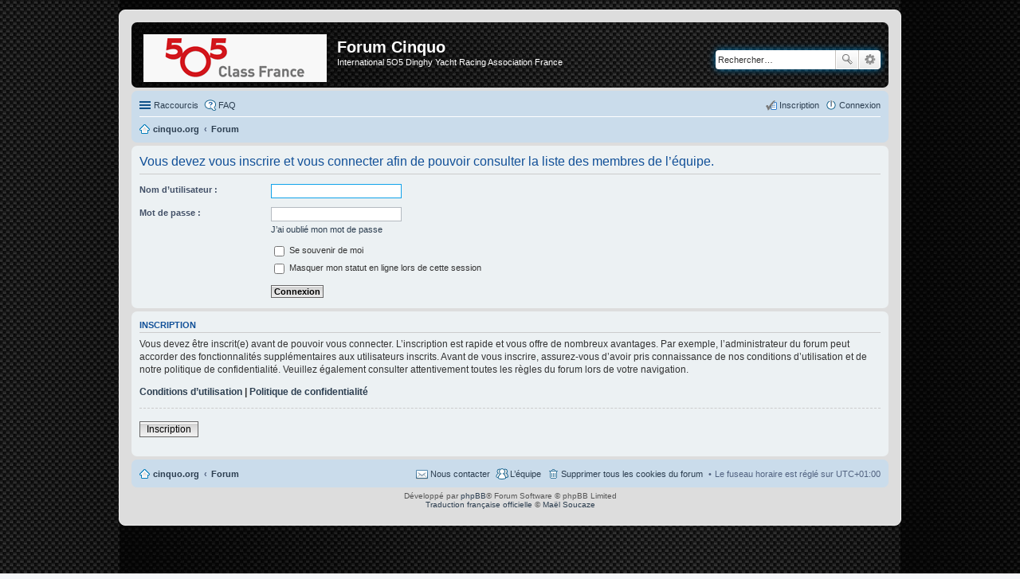

--- FILE ---
content_type: text/html; charset=UTF-8
request_url: http://www.cinquo.org/forum3/memberlist.php?mode=team&sid=55e957f54b1d2e37925b4b0668fee582
body_size: 4022
content:
<!DOCTYPE html>
<html dir="ltr" lang="fr">
<head>
<meta charset="utf-8" />
<meta name="viewport" content="width=device-width, initial-scale=1" />

<title>Forum Cinquo - Connexion</title>

	<link rel="alternate" type="application/atom+xml" title="Flux - Forum Cinquo" href="/forum3/app.php/feed?sid=0a5b0826f4d8a6244366c74bcdb42036">		<link rel="alternate" type="application/atom+xml" title="Flux - Tous les forums" href="/forum3/app.php/feed?sid=0a5b0826f4d8a6244366c74bcdb42036?mode=forums">	<link rel="alternate" type="application/atom+xml" title="Flux - Nouveaux sujets" href="/forum3/app.php/feed?sid=0a5b0826f4d8a6244366c74bcdb42036?mode=topics">	<link rel="alternate" type="application/atom+xml" title="Flux - Sujets actifs" href="/forum3/app.php/feed?sid=0a5b0826f4d8a6244366c74bcdb42036?mode=topics_active">			

<!--
	phpBB style name: prosilver
	Based on style:   prosilver (this is the default phpBB3 style)
	Original author:  Tom Beddard ( http://www.subBlue.com/ )
	Modified by:
-->

<script>
	WebFontConfig = {
		google: {
			families: ['Open+Sans:600:cyrillic-ext,latin,greek-ext,greek,vietnamese,latin-ext,cyrillic']
		}
	};

	(function(d) {
		var wf = d.createElement('script'), s = d.scripts[0];
		wf.src = 'https://ajax.googleapis.com/ajax/libs/webfont/1.5.18/webfont.js';
		wf.async = true;
		s.parentNode.insertBefore(wf, s);
	})(document);
</script>
<link href="./styles/prosilver-cinquo/theme/stylesheet.css?assets_version=19" rel="stylesheet">
<link href="./styles/prosilver-cinquo/theme/fr/stylesheet.css?assets_version=19" rel="stylesheet">
<link href="./styles/prosilver-cinquo/theme/responsive.css?assets_version=19" rel="stylesheet" media="all and (max-width: 700px), all and (max-device-width: 700px)">



<!--[if lte IE 9]>
	<link href="./styles/prosilver-cinquo/theme/tweaks.css?assets_version=19" rel="stylesheet">
<![endif]-->





</head>
<body id="phpbb" class="nojs notouch section-memberlist ltr ">


<div id="wrap">
	<a id="top" class="anchor" accesskey="t"></a>
	<div id="page-header">
		<div class="headerbar" role="banner">
			<div class="inner">

			<div id="site-description">
				<a id="logo" class="logo" href="http://www.cinquo.org/" title="Cinquo.org"><span class="imageset site_logo"></span></a>
				<h1>Forum Cinquo</h1>
				<p>International 5O5 Dinghy Yacht Racing Association France</p>
				<p class="skiplink"><a href="#start_here">Accéder au contenu</a></p>
			</div>

									<div id="search-box" class="search-box search-header" role="search">
				<form action="./search.php?sid=0a5b0826f4d8a6244366c74bcdb42036" method="get" id="search">
				<fieldset>
					<input name="keywords" id="keywords" type="search" maxlength="128" title="Rechercher par mots-clés" class="inputbox search tiny" size="20" value="" placeholder="Rechercher…" />
					<button class="button icon-button search-icon" type="submit" title="Rechercher">Rechercher</button>
					<a href="./search.php?sid=0a5b0826f4d8a6244366c74bcdb42036" class="button icon-button search-adv-icon" title="Recherche avancée">Recherche avancée</a>
					<input type="hidden" name="sid" value="0a5b0826f4d8a6244366c74bcdb42036" />

				</fieldset>
				</form>
			</div>
			
			</div>
		</div>
		<!--<div class="headerbar" role="banner">
			<div class="inner">
			
				<a href="http://logi11.xiti.com/go.url?xts=263340&xtor=AD-6831542-[Nautic_Echange-505-630x90]-[FR]-[630x90]-[http://www.cinquo.org/wp1/]-[HP]&url=http://www.salonnautiqueparis.com/Billetterie/Billetterie-Grand-Public/'><img src='http://logi11.xiti.com/get.url?xts=263340&xtor=AD-6831542-[Nautic_Echange-505-728x90]-[FR]-[630x90]-[http://www.cinquo.org/wp1/]-[HP]&type=ad&url=http://www.URL BANNER' width="630" height="90"/"><img src="http://www.cinquo.org/images/pubs/banner_01.gif" style="width:468px;" /></a>
				<a href="http://www.chateauducros.com/"><img src="http://www.cinquo.org/images/pubs/banner_02.gif" style="width:468px;" /></a>
				<a href="mailto:contact@cinquo.org"><img src="http://www.cinquo.org/images/pubs/banner_01.gif" style="width:468px;" /></a>
				<a href="http://505worlds2017.com/" target="_blank"><img src="http://www.cinquo.org/images/pubs/world2017_492x119.png" style="width:468px;" /></a>
			</div>
		</div>-->
				<div class="navbar" role="navigation">
	<div class="inner">

	<ul id="nav-main" class="linklist bulletin" role="menubar">

		<li id="quick-links" class="small-icon responsive-menu dropdown-container" data-skip-responsive="true">
			<a href="#" class="responsive-menu-link dropdown-trigger">Raccourcis</a>
			<div class="dropdown hidden">
				<div class="pointer"><div class="pointer-inner"></div></div>
				<ul class="dropdown-contents" role="menu">
					
											<li class="separator"></li>
																								<li class="small-icon icon-search-unanswered"><a href="./search.php?search_id=unanswered&amp;sid=0a5b0826f4d8a6244366c74bcdb42036" role="menuitem">Messages sans réponse</a></li>
						<li class="small-icon icon-search-active"><a href="./search.php?search_id=active_topics&amp;sid=0a5b0826f4d8a6244366c74bcdb42036" role="menuitem">Sujets actifs</a></li>
						<li class="separator"></li>
						<li class="small-icon icon-search"><a href="./search.php?sid=0a5b0826f4d8a6244366c74bcdb42036" role="menuitem">Rechercher</a></li>
					
											<li class="separator"></li>
												<li class="small-icon icon-team"><a href="./memberlist.php?mode=team&amp;sid=0a5b0826f4d8a6244366c74bcdb42036" role="menuitem">L’équipe</a></li>										<li class="separator"></li>

									</ul>
			</div>
		</li>

				<li class="small-icon icon-faq" data-skip-responsive="true"><a href="/forum3/app.php/help/faq?sid=0a5b0826f4d8a6244366c74bcdb42036" rel="help" title="Foire aux questions" role="menuitem">FAQ</a></li>
						
			<li class="small-icon icon-logout rightside"  data-skip-responsive="true"><a href="./ucp.php?mode=login&amp;sid=0a5b0826f4d8a6244366c74bcdb42036" title="Connexion" accesskey="x" role="menuitem">Connexion</a></li>
					<li class="small-icon icon-register rightside" data-skip-responsive="true"><a href="./ucp.php?mode=register&amp;sid=0a5b0826f4d8a6244366c74bcdb42036" role="menuitem">Inscription</a></li>
						</ul>

	<ul id="nav-breadcrumbs" class="linklist navlinks" role="menubar">
						<li class="small-icon icon-home breadcrumbs">
			<span class="crumb" itemtype="http://data-vocabulary.org/Breadcrumb" itemscope=""><a href="http://www.cinquo.org" data-navbar-reference="home" itemprop="url"><span itemprop="title">cinquo.org</span></a></span>						<span class="crumb" itemtype="http://data-vocabulary.org/Breadcrumb" itemscope=""><a href="./index.php?sid=0a5b0826f4d8a6244366c74bcdb42036" accesskey="h" data-navbar-reference="index" itemprop="url"><span itemprop="title">Forum</span></a></span>
								</li>
		
					<li class="rightside responsive-search" style="display: none;"><a href="./search.php?sid=0a5b0826f4d8a6244366c74bcdb42036" title="Accéder aux réglages avancés de la recherche" role="menuitem">Rechercher</a></li>
			</ul>

	</div>
</div>
	</div>

	
	<a id="start_here" class="anchor"></a>
	<div id="page-body" role="main">
		
		
<form action="./ucp.php?mode=login&amp;sid=0a5b0826f4d8a6244366c74bcdb42036" method="post" id="login" data-focus="username">
<div class="panel">
	<div class="inner">

	<div class="content">
		<h2 class="login-title">Vous devez vous inscrire et vous connecter afin de pouvoir consulter la liste des membres de l’équipe.</h2>

		<fieldset class="fields1">
				<dl>
			<dt><label for="username">Nom d’utilisateur :</label></dt>
			<dd><input type="text" tabindex="1" name="username" id="username" size="25" value="" class="inputbox autowidth" /></dd>
		</dl>
		<dl>
			<dt><label for="password">Mot de passe :</label></dt>
			<dd><input type="password" tabindex="2" id="password" name="password" size="25" class="inputbox autowidth" autocomplete="off" /></dd>
							<dd><a href="./ucp.php?mode=sendpassword&amp;sid=0a5b0826f4d8a6244366c74bcdb42036">J’ai oublié mon mot de passe</a></dd>									</dl>
						<dl>
			<dd><label for="autologin"><input type="checkbox" name="autologin" id="autologin" tabindex="4" /> Se souvenir de moi</label></dd>			<dd><label for="viewonline"><input type="checkbox" name="viewonline" id="viewonline" tabindex="5" /> Masquer mon statut en ligne lors de cette session</label></dd>
		</dl>
		
		<input type="hidden" name="redirect" value="./memberlist.php?mode=team&amp;sid=0a5b0826f4d8a6244366c74bcdb42036" />

		<dl>
			<dt>&nbsp;</dt>
			<dd><input type="hidden" name="sid" value="0a5b0826f4d8a6244366c74bcdb42036" />
<input type="submit" name="login" tabindex="6" value="Connexion" class="button1" /></dd>
		</dl>
		</fieldset>
	</div>

		</div>
</div>


	<div class="panel">
		<div class="inner">

		<div class="content">
			<h3>Inscription</h3>
			<p>Vous devez être inscrit(e) avant de pouvoir vous connecter. L’inscription est rapide et vous offre de nombreux avantages. Par exemple, l’administrateur du forum peut accorder des fonctionnalités supplémentaires aux utilisateurs inscrits. Avant de vous inscrire, assurez-vous d’avoir pris connaissance de nos conditions d’utilisation et de notre politique de confidentialité. Veuillez également consulter attentivement toutes les règles du forum lors de votre navigation.</p>
			<p><strong><a href="./ucp.php?mode=terms&amp;sid=0a5b0826f4d8a6244366c74bcdb42036">Conditions d’utilisation</a> | <a href="./ucp.php?mode=privacy&amp;sid=0a5b0826f4d8a6244366c74bcdb42036">Politique de confidentialité</a></strong></p>
			<hr class="dashed" />
			<p><a href="./ucp.php?mode=register&amp;sid=0a5b0826f4d8a6244366c74bcdb42036" class="button2">Inscription</a></p>
		</div>

		</div>
	</div>

</form>

			</div>


<div id="page-footer" role="contentinfo">
	<div class="navbar" role="navigation">
	<div class="inner">

	<ul id="nav-footer" class="linklist bulletin" role="menubar">
		<li class="small-icon icon-home breadcrumbs">
			<span class="crumb"><a href="http://www.cinquo.org" data-navbar-reference="home">cinquo.org</a></span>						<span class="crumb"><a href="./index.php?sid=0a5b0826f4d8a6244366c74bcdb42036" data-navbar-reference="index">Forum</a></span>
					</li>
		
				<li class="rightside">Le fuseau horaire est réglé sur <abbr title="UTC+1">UTC+01:00</abbr></li>
							<li class="small-icon icon-delete-cookies rightside"><a href="./ucp.php?mode=delete_cookies&amp;sid=0a5b0826f4d8a6244366c74bcdb42036" data-ajax="true" data-refresh="true" role="menuitem">Supprimer tous les cookies du forum</a></li>
									<li class="small-icon icon-team rightside" data-last-responsive="true"><a href="./memberlist.php?mode=team&amp;sid=0a5b0826f4d8a6244366c74bcdb42036" role="menuitem">L’équipe</a></li>				<li class="small-icon icon-contact rightside" data-last-responsive="true"><a href="./memberlist.php?mode=contactadmin&amp;sid=0a5b0826f4d8a6244366c74bcdb42036" role="menuitem">Nous contacter</a></li>	</ul>

	</div>
</div>

	<div class="copyright">
				Développé par <a href="https://www.phpbb.com/">phpBB</a>&reg; Forum Software &copy; phpBB Limited
		<br /><a href="https://www.phpbb.com/customise/db/translation/french/">Traduction française officielle</a> &copy; <a href="https://www.maelsoucaze.com/">Maël Soucaze</a>							</div>

	<div id="darkenwrapper" data-ajax-error-title="Erreur AJAX" data-ajax-error-text="Une erreur s’est produite lors de l’exécution de votre requête." data-ajax-error-text-abort="Requête d’utilisateur annulée." data-ajax-error-text-timeout="Votre requête a expiré. Veuillez réessayer ultérieurement." data-ajax-error-text-parsererror="La requête a échoué et le serveur a renvoyé une réponse incorrecte.">
		<div id="darken">&nbsp;</div>
	</div>

	<div id="phpbb_alert" class="phpbb_alert" data-l-err="Erreur" data-l-timeout-processing-req="Délai dépassé.">
		<a href="#" class="alert_close"></a>
		<h3 class="alert_title">&nbsp;</h3><p class="alert_text"></p>
	</div>
	<div id="phpbb_confirm" class="phpbb_alert">
		<a href="#" class="alert_close"></a>
		<div class="alert_text"></div>
	</div>
</div>

</div>

<div>
	<a id="bottom" class="anchor" accesskey="z"></a>
	</div>

<script type="text/javascript" src="//ajax.googleapis.com/ajax/libs/jquery/1.11.0/jquery.min.js"></script>
<script type="text/javascript">window.jQuery || document.write(unescape('%3Cscript src="./assets/javascript/jquery.min.js?assets_version=19" type="text/javascript"%3E%3C/script%3E'));</script><script type="text/javascript" src="./assets/javascript/core.js?assets_version=19"></script>


<script type="text/javascript" src="./styles/prosilver-cinquo/template/forum_fn.js?assets_version=19"></script>
<script type="text/javascript" src="./styles/prosilver-cinquo/template/ajax.js?assets_version=19"></script>



</body>
</html>
